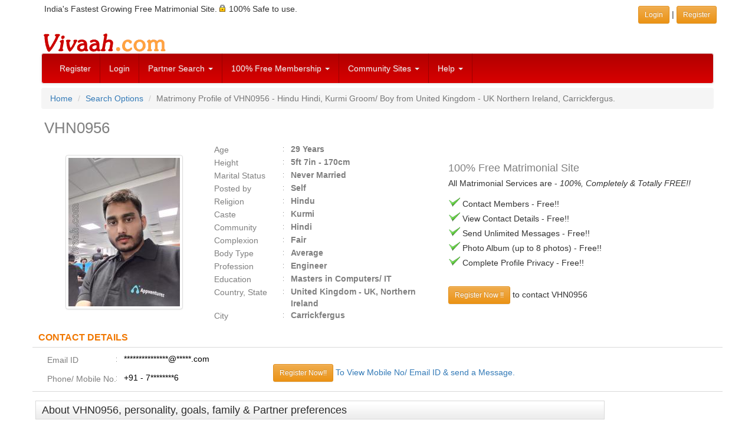

--- FILE ---
content_type: text/html; charset=utf-8
request_url: https://www.google.com/recaptcha/api2/aframe
body_size: 249
content:
<!DOCTYPE HTML><html><head><meta http-equiv="content-type" content="text/html; charset=UTF-8"></head><body><script nonce="qkAKB1Jn3t0RDfpa4x7__A">/** Anti-fraud and anti-abuse applications only. See google.com/recaptcha */ try{var clients={'sodar':'https://pagead2.googlesyndication.com/pagead/sodar?'};window.addEventListener("message",function(a){try{if(a.source===window.parent){var b=JSON.parse(a.data);var c=clients[b['id']];if(c){var d=document.createElement('img');d.src=c+b['params']+'&rc='+(localStorage.getItem("rc::a")?sessionStorage.getItem("rc::b"):"");window.document.body.appendChild(d);sessionStorage.setItem("rc::e",parseInt(sessionStorage.getItem("rc::e")||0)+1);localStorage.setItem("rc::h",'1769378727019');}}}catch(b){}});window.parent.postMessage("_grecaptcha_ready", "*");}catch(b){}</script></body></html>